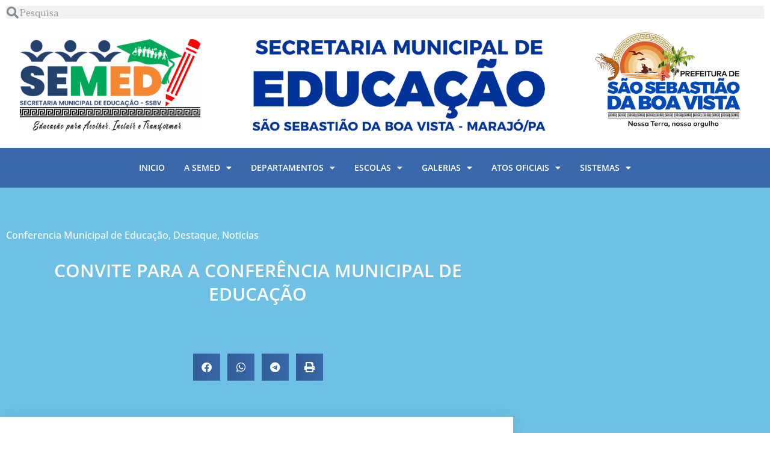

--- FILE ---
content_type: text/css
request_url: https://www.educacaossbv.com.br/wp-content/uploads/elementor/css/post-1401.css?ver=1768635633
body_size: 704
content:
.elementor-1401 .elementor-element.elementor-element-28ba81f .elementor-search-form__container{min-height:3px;}.elementor-1401 .elementor-element.elementor-element-28ba81f .elementor-search-form__submit{min-width:3px;}body:not(.rtl) .elementor-1401 .elementor-element.elementor-element-28ba81f .elementor-search-form__icon{padding-left:calc(3px / 3);}body.rtl .elementor-1401 .elementor-element.elementor-element-28ba81f .elementor-search-form__icon{padding-right:calc(3px / 3);}.elementor-1401 .elementor-element.elementor-element-28ba81f .elementor-search-form__input, .elementor-1401 .elementor-element.elementor-element-28ba81f.elementor-search-form--button-type-text .elementor-search-form__submit{padding-left:calc(3px / 3);padding-right:calc(3px / 3);}.elementor-1401 .elementor-element.elementor-element-28ba81f .elementor-search-form__icon{--e-search-form-icon-size-minimal:20px;}.elementor-1401 .elementor-element.elementor-element-28ba81f:not(.elementor-search-form--skin-full_screen) .elementor-search-form__container{border-radius:0px;}.elementor-1401 .elementor-element.elementor-element-28ba81f.elementor-search-form--skin-full_screen input[type="search"].elementor-search-form__input{border-radius:0px;}.elementor-1401 .elementor-element.elementor-element-a8c3a5d .hfe-site-logo-container, .elementor-1401 .elementor-element.elementor-element-a8c3a5d .hfe-caption-width figcaption{text-align:center;}.elementor-1401 .elementor-element.elementor-element-a8c3a5d .widget-image-caption{margin-top:0px;margin-bottom:0px;}.elementor-1401 .elementor-element.elementor-element-a8c3a5d > .elementor-widget-container{margin:14px 14px 14px 14px;}.elementor-1401 .elementor-element.elementor-element-a8c3a5d .hfe-site-logo-container .hfe-site-logo-img{border-style:none;}.elementor-1401 .elementor-element.elementor-element-96ee9ed{width:var( --container-widget-width, 100.173% );max-width:100.173%;--container-widget-width:100.173%;--container-widget-flex-grow:0;text-align:center;}.elementor-1401 .elementor-element.elementor-element-96ee9ed img{width:85%;max-width:93%;height:185px;object-fit:contain;object-position:center center;opacity:1;}.elementor-1401 .elementor-element.elementor-element-766b5ac:not(.elementor-motion-effects-element-type-background), .elementor-1401 .elementor-element.elementor-element-766b5ac > .elementor-motion-effects-container > .elementor-motion-effects-layer{background-color:var( --e-global-color-5d13e1c );}.elementor-1401 .elementor-element.elementor-element-766b5ac > .elementor-container{max-width:1500px;}.elementor-1401 .elementor-element.elementor-element-766b5ac{transition:background 0.3s, border 0.3s, border-radius 0.3s, box-shadow 0.3s;}.elementor-1401 .elementor-element.elementor-element-766b5ac > .elementor-background-overlay{transition:background 0.3s, border-radius 0.3s, opacity 0.3s;}.elementor-1401 .elementor-element.elementor-element-b2ef127:not(.elementor-motion-effects-element-type-background) > .elementor-widget-wrap, .elementor-1401 .elementor-element.elementor-element-b2ef127 > .elementor-widget-wrap > .elementor-motion-effects-container > .elementor-motion-effects-layer{background-color:#3969AB;}.elementor-1401 .elementor-element.elementor-element-b2ef127 > .elementor-element-populated{transition:background 0.3s, border 0.3s, border-radius 0.3s, box-shadow 0.3s;}.elementor-1401 .elementor-element.elementor-element-b2ef127 > .elementor-element-populated > .elementor-background-overlay{transition:background 0.3s, border-radius 0.3s, opacity 0.3s;}.elementor-1401 .elementor-element.elementor-element-06b60a8 .elementor-menu-toggle{margin:0 auto;}.elementor-1401 .elementor-element.elementor-element-06b60a8 .elementor-nav-menu .elementor-item{font-family:var( --e-global-typography-9d274f8-font-family ), Sans-serif;font-size:var( --e-global-typography-9d274f8-font-size );font-weight:var( --e-global-typography-9d274f8-font-weight );}.elementor-1401 .elementor-element.elementor-element-06b60a8 .elementor-nav-menu--main .elementor-item{color:var( --e-global-color-astglobalcolor5 );fill:var( --e-global-color-astglobalcolor5 );padding-left:16px;padding-right:16px;}.elementor-1401 .elementor-element.elementor-element-06b60a8 .elementor-nav-menu--main .elementor-item:hover,
					.elementor-1401 .elementor-element.elementor-element-06b60a8 .elementor-nav-menu--main .elementor-item.elementor-item-active,
					.elementor-1401 .elementor-element.elementor-element-06b60a8 .elementor-nav-menu--main .elementor-item.highlighted,
					.elementor-1401 .elementor-element.elementor-element-06b60a8 .elementor-nav-menu--main .elementor-item:focus{color:var( --e-global-color-15033b72 );fill:var( --e-global-color-15033b72 );}.elementor-1401 .elementor-element.elementor-element-06b60a8 .elementor-nav-menu--dropdown a, .elementor-1401 .elementor-element.elementor-element-06b60a8 .elementor-menu-toggle{color:#030303;}.elementor-1401 .elementor-element.elementor-element-06b60a8 .elementor-nav-menu--dropdown a:hover,
					.elementor-1401 .elementor-element.elementor-element-06b60a8 .elementor-nav-menu--dropdown a.elementor-item-active,
					.elementor-1401 .elementor-element.elementor-element-06b60a8 .elementor-nav-menu--dropdown a.highlighted,
					.elementor-1401 .elementor-element.elementor-element-06b60a8 .elementor-menu-toggle:hover{color:var( --e-global-color-15033b72 );}.elementor-1401 .elementor-element.elementor-element-06b60a8 .elementor-nav-menu--dropdown a:hover,
					.elementor-1401 .elementor-element.elementor-element-06b60a8 .elementor-nav-menu--dropdown a.elementor-item-active,
					.elementor-1401 .elementor-element.elementor-element-06b60a8 .elementor-nav-menu--dropdown a.highlighted{background-color:var( --e-global-color-5d13e1c );}.elementor-1401 .elementor-element.elementor-element-06b60a8 .elementor-nav-menu--dropdown .elementor-item, .elementor-1401 .elementor-element.elementor-element-06b60a8 .elementor-nav-menu--dropdown  .elementor-sub-item{font-family:"Montserrat", Sans-serif;font-size:14px;font-weight:500;}@media(min-width:768px){.elementor-1401 .elementor-element.elementor-element-97397e4{width:28.643%;}.elementor-1401 .elementor-element.elementor-element-c8fed92{width:46.318%;}.elementor-1401 .elementor-element.elementor-element-b2ef127{width:100%;}}@media(max-width:1024px){.elementor-1401 .elementor-element.elementor-element-a8c3a5d .hfe-site-logo-container, .elementor-1401 .elementor-element.elementor-element-a8c3a5d .hfe-caption-width figcaption{text-align:center;}.elementor-1401 .elementor-element.elementor-element-a8c3a5d .hfe-site-logo .hfe-site-logo-container img{width:100%;}.elementor-1401 .elementor-element.elementor-element-a8c3a5d .hfe-site-logo img{max-width:100%;}.elementor-1401 .elementor-element.elementor-element-a8c3a5d > .elementor-widget-container{margin:2px 2px 2px 2px;}.elementor-1401 .elementor-element.elementor-element-96ee9ed > .elementor-widget-container{margin:-19px 0px 0px 0px;}.elementor-1401 .elementor-element.elementor-element-96ee9ed img{height:136px;}.elementor-1401 .elementor-element.elementor-element-06b60a8 .elementor-nav-menu .elementor-item{font-size:var( --e-global-typography-9d274f8-font-size );}}@media(max-width:767px){.elementor-1401 .elementor-element.elementor-element-a8c3a5d .hfe-site-logo-container, .elementor-1401 .elementor-element.elementor-element-a8c3a5d .hfe-caption-width figcaption{text-align:center;}.elementor-1401 .elementor-element.elementor-element-96ee9ed{width:var( --container-widget-width, 334.007px );max-width:334.007px;--container-widget-width:334.007px;--container-widget-flex-grow:0;text-align:center;}.elementor-1401 .elementor-element.elementor-element-96ee9ed img{width:100%;max-width:99%;height:85px;}.elementor-1401 .elementor-element.elementor-element-df30ca9 img{width:100%;}.elementor-1401 .elementor-element.elementor-element-06b60a8 .elementor-nav-menu .elementor-item{font-size:var( --e-global-typography-9d274f8-font-size );}}

--- FILE ---
content_type: text/css
request_url: https://www.educacaossbv.com.br/wp-content/uploads/elementor/css/post-1633.css?ver=1768635634
body_size: 980
content:
.elementor-1633 .elementor-element.elementor-element-48dea0d3:not(.elementor-motion-effects-element-type-background), .elementor-1633 .elementor-element.elementor-element-48dea0d3 > .elementor-motion-effects-container > .elementor-motion-effects-layer{background-color:var( --e-global-color-primary );}.elementor-1633 .elementor-element.elementor-element-48dea0d3{transition:background 0.3s, border 0.3s, border-radius 0.3s, box-shadow 0.3s;padding:60px 0px 130px 0px;}.elementor-1633 .elementor-element.elementor-element-48dea0d3 > .elementor-background-overlay{transition:background 0.3s, border-radius 0.3s, opacity 0.3s;}.elementor-1633 .elementor-element.elementor-element-7d0231aa > .elementor-element-populated{margin:0% 33% 0% 0%;--e-column-margin-right:33%;--e-column-margin-left:0%;}.elementor-1633 .elementor-element.elementor-element-7a3a5d0e .elementor-icon-list-icon{width:14px;}.elementor-1633 .elementor-element.elementor-element-7a3a5d0e .elementor-icon-list-icon i{font-size:14px;}.elementor-1633 .elementor-element.elementor-element-7a3a5d0e .elementor-icon-list-icon svg{--e-icon-list-icon-size:14px;}.elementor-1633 .elementor-element.elementor-element-7a3a5d0e .elementor-icon-list-text, .elementor-1633 .elementor-element.elementor-element-7a3a5d0e .elementor-icon-list-text a{color:#ffffff;}.elementor-1633 .elementor-element.elementor-element-7a3a5d0e .elementor-icon-list-item{font-family:"Open Sans", Sans-serif;font-size:16px;font-weight:500;}.elementor-1633 .elementor-element.elementor-element-7ef9744 > .elementor-widget-container{margin:-10px 0px 40px 0px;}.elementor-1633 .elementor-element.elementor-element-7ef9744{text-align:center;}.elementor-1633 .elementor-element.elementor-element-7ef9744 .elementor-heading-title{font-family:"Open Sans", Sans-serif;font-size:30px;font-weight:600;line-height:1.3em;color:#ffffff;}.elementor-1633 .elementor-element.elementor-element-77ff6a44{--alignment:center;--grid-side-margin:9px;--grid-column-gap:9px;--grid-row-gap:10px;--grid-bottom-margin:10px;--e-share-buttons-primary-color:var( --e-global-color-5d13e1c );}.elementor-1633 .elementor-element.elementor-element-18cb7aba{margin-top:40px;margin-bottom:40px;z-index:1;}.elementor-1633 .elementor-element.elementor-element-6cf1f669:not(.elementor-motion-effects-element-type-background) > .elementor-widget-wrap, .elementor-1633 .elementor-element.elementor-element-6cf1f669 > .elementor-widget-wrap > .elementor-motion-effects-container > .elementor-motion-effects-layer{background-color:#ffffff;}.elementor-1633 .elementor-element.elementor-element-6cf1f669 > .elementor-element-populated{box-shadow:0px 0px 20px 0px rgba(0,0,0,0.09);transition:background 0.3s, border 0.3s, border-radius 0.3s, box-shadow 0.3s;margin:-120px 0px 0px 0px;--e-column-margin-right:0px;--e-column-margin-left:0px;padding:40px 40px 40px 40px;}.elementor-1633 .elementor-element.elementor-element-6cf1f669 > .elementor-element-populated > .elementor-background-overlay{transition:background 0.3s, border-radius 0.3s, opacity 0.3s;}.elementor-1633 .elementor-element.elementor-element-48a70819 > .elementor-widget-container{padding:4px 4px 4px 4px;border-style:solid;border-width:1px 1px 1px 1px;border-color:#d1d1d1;}.elementor-1633 .elementor-element.elementor-element-2a565b18{font-family:"Open Sans", Sans-serif;font-size:18px;line-height:1.9em;}.elementor-1633 .elementor-element.elementor-element-193c5330 > .elementor-element-populated{padding:0px 45px 40px 45px;}.elementor-1633 .elementor-element.elementor-element-12967732 > .elementor-widget-container{margin:40px 0px 0px 0px;}.elementor-1633 .elementor-element.elementor-element-12967732 .elementor-heading-title{font-family:"Open Sans", Sans-serif;font-size:18px;font-weight:600;text-transform:uppercase;color:var( --e-global-color-5d13e1c );}.elementor-1633 .elementor-element.elementor-element-249d81c4 .elementor-search-form__container{min-height:50px;}.elementor-1633 .elementor-element.elementor-element-249d81c4 .elementor-search-form__submit{min-width:calc( 1.1 * 50px );background-color:var( --e-global-color-5d13e1c );--e-search-form-submit-icon-size:18px;}body:not(.rtl) .elementor-1633 .elementor-element.elementor-element-249d81c4 .elementor-search-form__icon{padding-left:calc(50px / 3);}body.rtl .elementor-1633 .elementor-element.elementor-element-249d81c4 .elementor-search-form__icon{padding-right:calc(50px / 3);}.elementor-1633 .elementor-element.elementor-element-249d81c4 .elementor-search-form__input, .elementor-1633 .elementor-element.elementor-element-249d81c4.elementor-search-form--button-type-text .elementor-search-form__submit{padding-left:calc(50px / 3);padding-right:calc(50px / 3);}.elementor-1633 .elementor-element.elementor-element-249d81c4 input[type="search"].elementor-search-form__input{font-family:"Open Sans", Sans-serif;text-transform:uppercase;}.elementor-1633 .elementor-element.elementor-element-249d81c4:not(.elementor-search-form--skin-full_screen) .elementor-search-form__container{background-color:#ffffff;border-color:var( --e-global-color-5d13e1c );border-width:1px 1px 1px 1px;border-radius:5px;}.elementor-1633 .elementor-element.elementor-element-249d81c4.elementor-search-form--skin-full_screen input[type="search"].elementor-search-form__input{background-color:#ffffff;border-color:var( --e-global-color-5d13e1c );border-width:1px 1px 1px 1px;border-radius:5px;}.elementor-1633 .elementor-element.elementor-element-38b2b184{--grid-template-columns:repeat(0, auto);--icon-size:14px;--grid-column-gap:5px;--grid-row-gap:0px;}.elementor-1633 .elementor-element.elementor-element-38b2b184 .elementor-social-icon{--icon-padding:0.7em;}.elementor-1633 .elementor-element.elementor-element-3142bf37 > .elementor-widget-container{margin:40px 0px 0px 0px;}.elementor-1633 .elementor-element.elementor-element-3142bf37 .elementor-heading-title{font-family:"Open Sans Condensed", Sans-serif;font-size:25px;font-weight:600;color:var( --e-global-color-5d13e1c );}.elementor-1633 .elementor-element.elementor-element-36de6fe3{--grid-row-gap:20px;--grid-column-gap:30px;}.elementor-1633 .elementor-element.elementor-element-36de6fe3 .elementor-posts-container .elementor-post__thumbnail{padding-bottom:calc( 1 * 100% );}.elementor-1633 .elementor-element.elementor-element-36de6fe3:after{content:"1";}.elementor-1633 .elementor-element.elementor-element-36de6fe3 .elementor-post__thumbnail__link{width:20%;}.elementor-1633 .elementor-element.elementor-element-36de6fe3.elementor-posts--thumbnail-left .elementor-post__thumbnail__link{margin-right:20px;}.elementor-1633 .elementor-element.elementor-element-36de6fe3.elementor-posts--thumbnail-right .elementor-post__thumbnail__link{margin-left:20px;}.elementor-1633 .elementor-element.elementor-element-36de6fe3.elementor-posts--thumbnail-top .elementor-post__thumbnail__link{margin-bottom:20px;}.elementor-1633 .elementor-element.elementor-element-36de6fe3 .elementor-post__title, .elementor-1633 .elementor-element.elementor-element-36de6fe3 .elementor-post__title a{color:var( --e-global-color-5d13e1c );font-family:"Open Sans Condensed", Sans-serif;font-size:16px;font-weight:600;}.elementor-1633 .elementor-element.elementor-element-36de6fe3 .elementor-post__read-more{color:#a0a0a0;}.elementor-1633 .elementor-element.elementor-element-36de6fe3 a.elementor-post__read-more{font-family:"Merriweather", Sans-serif;font-size:10px;}@media(max-width:1024px) and (min-width:768px){.elementor-1633 .elementor-element.elementor-element-6cf1f669{width:100%;}.elementor-1633 .elementor-element.elementor-element-193c5330{width:100%;}}@media(max-width:1024px){.elementor-1633 .elementor-element.elementor-element-48dea0d3{padding:60px 0px 60px 0px;}.elementor-1633 .elementor-element.elementor-element-7d0231aa > .elementor-element-populated{margin:0px 0px 0px 0px;--e-column-margin-right:0px;--e-column-margin-left:0px;padding:0px 80px 0px 80px;}.elementor-1633 .elementor-element.elementor-element-7ef9744{text-align:center;} .elementor-1633 .elementor-element.elementor-element-77ff6a44{--grid-side-margin:9px;--grid-column-gap:9px;--grid-row-gap:10px;--grid-bottom-margin:10px;}.elementor-1633 .elementor-element.elementor-element-18cb7aba{margin-top:0px;margin-bottom:0px;}.elementor-1633 .elementor-element.elementor-element-6cf1f669 > .elementor-element-populated{margin:0px 0px 0px 0px;--e-column-margin-right:0px;--e-column-margin-left:0px;}.elementor-1633 .elementor-element.elementor-element-193c5330 > .elementor-element-populated{padding:40px 40px 40px 40px;}}@media(max-width:767px){.elementor-1633 .elementor-element.elementor-element-48dea0d3{padding:0px 0px 0px 0px;}.elementor-1633 .elementor-element.elementor-element-7d0231aa > .elementor-element-populated{padding:40px 40px 40px 40px;}.elementor-1633 .elementor-element.elementor-element-7ef9744 .elementor-heading-title{font-size:25px;} .elementor-1633 .elementor-element.elementor-element-77ff6a44{--grid-side-margin:9px;--grid-column-gap:9px;--grid-row-gap:10px;--grid-bottom-margin:10px;}.elementor-1633 .elementor-element.elementor-element-36de6fe3 .elementor-posts-container .elementor-post__thumbnail{padding-bottom:calc( 1 * 100% );}.elementor-1633 .elementor-element.elementor-element-36de6fe3:after{content:"1";}.elementor-1633 .elementor-element.elementor-element-36de6fe3 .elementor-post__thumbnail__link{width:20%;}}

--- FILE ---
content_type: text/css
request_url: https://www.educacaossbv.com.br/wp-content/uploads/elementor/css/post-10708.css?ver=1768635634
body_size: -56
content:
.elementor-10708 .elementor-element.elementor-element-59c21f2, .elementor-10708 .elementor-element.elementor-element-59c21f2 > .elementor-background-overlay{border-radius:20px 20px 20px 20px;}.elementor-10708 .elementor-element.elementor-element-59c21f2{padding:0px 0px 27px 0px;}.elementor-10708 .elementor-element.elementor-element-3b733d2 > .elementor-widget-wrap > .elementor-widget:not(.elementor-widget__width-auto):not(.elementor-widget__width-initial):not(:last-child):not(.elementor-absolute){margin-block-end:16px;}.elementor-10708 .elementor-element.elementor-element-3b733d2 > .elementor-element-populated, .elementor-10708 .elementor-element.elementor-element-3b733d2 > .elementor-element-populated > .elementor-background-overlay, .elementor-10708 .elementor-element.elementor-element-3b733d2 > .elementor-background-slideshow{border-radius:20px 20px 20px 20px;}#elementor-popup-modal-10708{background-color:rgba(0,0,0,.8);justify-content:center;align-items:center;pointer-events:all;}#elementor-popup-modal-10708 .dialog-message{width:640px;height:auto;}#elementor-popup-modal-10708 .dialog-close-button{display:flex;}#elementor-popup-modal-10708 .dialog-widget-content{box-shadow:2px 8px 23px 3px rgba(0,0,0,0.2);}